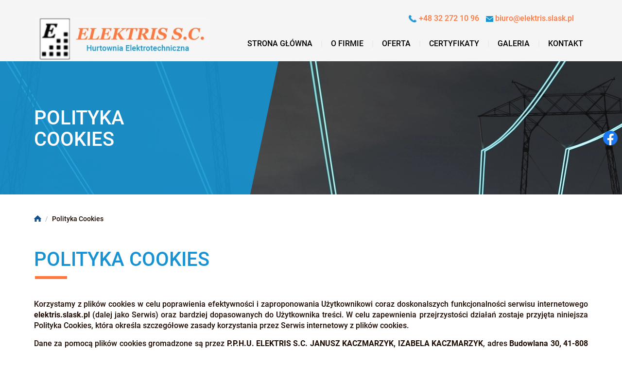

--- FILE ---
content_type: text/html; charset=utf-8
request_url: https://elektris.slask.pl/polityka-cookies
body_size: 8216
content:
<!DOCTYPE html>
<html lang="pl-PL">
<head>
<meta http-equiv="X-UA-Compatible" content="IE=edge">
<meta name="viewport" content="width=device-width, initial-scale=1">
<meta name="SKYPE_TOOLBAR" content="SKYPE_TOOLBAR_PARSER_COMPATIBLE">
<meta name="format-detection" content="telephone=no">
<meta charset="utf-8">
	<title>Polityka Cookies</title>
	<link href="/images/design/favicon.ico" rel="icon" type="image/vnd.microsoft.icon">
	<style>.block118 .banner > img,.block118 .banner > .image-edit img {max-width:1920px;width:1920px; left: 50%; margin: 0 0 0 -960px; position: relative; display:block; z-index:-1}</style>
	<style>.block127 .pathwayicon, .block127 .breadcrumbs span:not(:first-of-type) { position: relative; }.block127 .pathwayicon span { position: absolute; visibility: hidden; }</style>
	<style>.block127 .breadcrumbs .divider {margin-left:5px;margin-right:5px;color:rgba(184, 184, 184, 1);}.block127 .breadcrumbs .active {color:rgba(0, 0, 0, 1);}</style>
	
	
	
	
	
	
	
	<link rel="preload stylesheet" as="style" href="/cache/d2462798f48bf3ab0261334991c9e394.css" fetchpriority="high">
	<link rel="preload stylesheet" as="style" media="screen and (min-width: 768px)" href="/cache/desktop.css" fetchpriority="low">





<script src="https://www.googletagmanager.com/gtag/js?id=G-XRTHFCL57L"></script><script>
window.dataLayer = window.dataLayer || [];
function gtag(){dataLayer.push(arguments);}

gtag('consent', 'default', {
    'ad_storage': 'denied',
    'ad_user_data': 'denied',
    'ad_personalization': 'denied',
    'analytics_storage': 'denied'
  });

gtag('js', new Date());
gtag('config', 'G-XRTHFCL57L');
gtag('config', 'UA-48099663-1');
</script>
</head>
      <body class="body-xl page light  lang-pl" data-itemid="1157">


        <div id="wrapper">
            <div id="container">
                <header>
                                                <div class="center" data-center="1">
                    </div>
			        <div class="block140 ">

			
            <div class="col-xs-12">

								                <div class="inner row">
																								                    <div class="center" data-center="1">
												<div class="section140" data-position="sekcjaheader" data-sid="140" data-parent="1">
<div class="clearfix"></div>
			        <div class="block95 ">

			
            <div class="col-xs-12 col-md-3 col-lg-4 hidden-xs">

								                <div class="inner text-left-xl text-left-lg text-left-md text-center-sm">
																										
<a href="https://elektris.slask.pl/" class="logo">
    <img src="/images/design/logo-elektris.webp" alt="Elektris s.c. Hurtownia Elektrotechniczna">
</a>																		                    </div>
																				                    <div class="clearfix"></div>
                </div>
			                        </div>
			
			        <div class="block133 ">

			
            <div class="col-xs-12 col-md-9 col-lg-8">

								                <div class="inner text-left">
																										<div class="section133" data-position="sekcja-menu-i-szybki-kontakt" data-sid="133" data-parent="1">
<div class="clearfix"></div>
			        <div class="block96  align-right">

			
            <div class="col-xs-12 col-md-8 col-lg-7 col-md-offset-4 col-lg-offset-5">

								                <div class="inner text-right text-right-xl text-right-lg text-right-md text-center-sm text-center-xs">
																										
	<div class="row"><div class="col-md-12">
<div>
<p><span style="font-size: 17px;"><img src="/images/design/icon-phone.webp" alt="Telefon" width="17" height="17">&nbsp;<a href="tel:+48322721096">+48 32 272 10 96</a></span></p>
</div>
<div>
<p><span style="font-size: 17px;"><img src="/images/design/icon-email.webp" alt="Mail" width="15" height="12">&nbsp;<joomla-hidden-mail is-link="1" is-email="1" first="Yml1cm8=" last="ZWxla3RyaXMuc2xhc2sucGw=" text="Yml1cm9AZWxla3RyaXMuc2xhc2sucGw=" base="">Ten adres pocztowy jest chroniony przed spamowaniem. Aby go zobaczyć, konieczne jest włączenie w przeglądarce obsługi JavaScript.</joomla-hidden-mail></span></p>
</div>
<div></div>
</div></div>
																		                    </div>
																				                    <div class="clearfix"></div>
                </div>
			                        </div>
			
			        <div class="block97  align-right align-center-xs align-center-sm align-right-md align-right-lg align-right-xl">

			
            <div class="col-xs-12">

								                <div class="inner row">
																										          <nav class="navbar navbar-default navbar-custom">
              <div class="navbar-header">
                  <div class="visible-xs">
<a href="https://elektris.slask.pl/" class="logo">
    <img src="/images/design/logo-elektris.webp" alt="Elektris s.c. Hurtownia Elektrotechniczna">
</a>
</div>                <button type="button" class="navbar-toggle collapsed" data-toggle="collapse" data-target="#navbar-collapse-97" aria-expanded="false"><span class="sr-only">Toggle navigation</span> <span class="icon-bar"></span> <span class="icon-bar"></span> <span class="icon-bar"></span></button>
              </div>
              <div class="collapse navbar-collapse" id="navbar-collapse-97">
                <ul class="nav navbar-nav menu">
<li class="item-101">
<a href="/">Strona główna</a>
</li>
<li class="item-352">
<a href="/o-firmie">O firmie</a>
</li>
<li class="item-354 dropdown parent">
<span class="nav-header ">Oferta</span>
            <a class="dropdown-toggle" href="#" data-toggle="dropdown" role="button" aria-haspopup="true" aria-expanded="false"> <span class="caret"></span></a><ul class="dropdown-menu">
<li class="item-660">
<a href="/oferta/automatyka">Automatyka</a>
</li>
<li class="item-661">
<a href="/oferta/osprzet-elektryczny">Osprzęt elektryczny</a>
</li>
<li class="item-662">
<a href="/oferta/oswietlenie-i-oprawy">Oświetlenie i oprawy</a>
</li>
<li class="item-1040">
<a href="/oferta/kable-i-przewody">Kable i przewody</a>
</li>
<li class="item-1041">
<a href="/oferta/pozostaly-asortyment">Pozostały asortyment</a>
</li>
</ul>
</li>
<li class="item-1042">
<a href="/certyfikaty">Certyfikaty</a>
</li>
<li class="item-356">
<a href="/galeria">Galeria</a>
</li>
<li class="item-355">
<a href="/kontakt">Kontakt</a>
</li>
</ul>
</div>
</nav>
																		                    </div>
																				                    <div class="clearfix"></div>
                </div>
			                        </div>
			<div class="clearfix"></div>
</div>																		                    </div>
																				                    <div class="clearfix"></div>
                </div>
			                        </div>
			<div class="clearfix"></div>
</div>						<div class="clearfix"></div>
</div>												                    </div>
																				                    <div class="clearfix"></div>
                </div>
			                        </div>
			<div class="clearfix"></div>
<div class="center"></div>
			        <div class="block118 ">

			
            <div class="wrapper">

								                <div class="inner text-left">
																										
<div class="banner">
<div class="inner">
<div class="center">
<div class="col-xs-12 title">
<p>Polityka Cookies</p>
</div>
</div>
<div class="clearfix"></div>
</div>
<img src="https://elektris.slask.pl/images/design/banner-1.webp" alt="linie energetyczne">
</div>


						<img src="https://elektris.slask.pl/images/design/banner-overlay.webp" class="modmasktop118" alt="mask">												                    </div>
																				                    <div class="clearfix"></div>
                </div>
			                        </div>
			<div class="clearfix"></div>
<div class="center">
			        <div class="block127 ">

			
            <div class="wrapper">

								                <div class="inner text-left">
																										
<div class="breadcrumbs " itemscope itemtype="https://schema.org/BreadcrumbList">
    
    <span itemprop="itemListElement" itemscope itemtype="https://schema.org/ListItem"><a itemprop="item" href="/" class="pathwayicon"><img src="/images/design/breadcrumbs-home.webp" alt="Ikona domu"><span itemprop="name">Start</span></a><meta itemprop="position" content="1"></span><span class="divider"> / </span><span class="breadcrumbs_last" itemprop="name">Polityka Cookies</span>
</div>
																		                    </div>
																				                    <div class="clearfix"></div>
                </div>
			                        </div>
			
                    <div class="clearfix"></div>
                </div>
                                </header>
                <div id="main"> 
                    <div class="center">                    <div id="system-message-container">
	</div>


                                          <div id="content" class="col-xs-12">
                                                  <article><div class="row"><div class="col-md-12" id="boxx">
<h1 style="text-align: left;">POLITYKA COOKIES</h1>
<p style="text-align: justify;">Korzystamy z&nbsp;plików cookies w&nbsp;celu poprawienia efektywności i&nbsp;zaproponowania Użytkownikowi coraz doskonalszych funkcjonalności serwisu internetowego <strong>elektris.slask.pl</strong> (dalej jako Serwis) oraz&nbsp;bardziej dopasowanych do&nbsp;Użytkownika treści. W&nbsp;celu zapewnienia przejrzystości działań zostaje przyjęta niniejsza Polityka Cookies, która określa szczegółowe zasady korzystania przez Serwis internetowy z&nbsp;plików cookies.</p>
<p style="text-align: justify;">Dane za&nbsp;pomocą plików cookies gromadzone są przez <strong>P.P.H.U. ELEKTRIS S.C. JANUSZ KACZMARZYK, IZABELA KACZMARZYK</strong>, adres <strong>Budowlana 30, 41-808</strong> <strong>Zabrze</strong>, numer NIP: <strong>6482342480</strong>, numer REGON: <strong>276757806</strong>. W&nbsp;przypadku stwierdzenia, że dane zawarte w&nbsp;plikach cookies są danymi osobowymi <strong>P.P.H.U. ELEKTRIS S.C. JANUSZ KACZMARZYK, IZABELA KACZMARZYK</strong> uznawany jest za&nbsp;Administratora danych, zaś&nbsp;Użytkownikowi przysługują wszystkie uprawnienia zawarte w&nbsp;<a href="/polityka-prywatnosci" target="_blank" rel="noopener noreferrer noindex">Polityce Prywatności</a>.</p>
<p style="text-align: justify;">Użytkownikiem jest każda osoba, której dane dotyczą, korzystająca z&nbsp;naszego Serwisu internetowego oraz&nbsp;innych powiązanych z&nbsp;nim witryn, komunikacji oraz&nbsp;usług (dalej jako <em>Użytkownik</em>).<br><br></p>
<ol>
<li style="text-align: justify;">
<strong>PLIKI COOKIES</strong>
<p><br>Pliki cookies („ciasteczka”) to&nbsp;fragmenty kodu, które są plikami tekstowymi odpowiadającymi zapytaniom HTTP kierowanym do&nbsp;naszego serwera. Pliki te zapisywane są przez każdą przeglądarkę, z&nbsp;której Użytkownik odwiedza nasz&nbsp;Serwis. Dzięki informacjom zawartym w&nbsp;plikach cookies wiemy, w&nbsp;jaki sposób Użytkownicy korzystają z&nbsp;naszego Serwisu.</p>
<p>Pliki cookies służą nam do&nbsp;zapewnienia optymalnej obsługi wizyty Użytkownika w&nbsp;Serwisie oraz&nbsp;umożliwiają szybszy i&nbsp;łatwiejszy dostęp do&nbsp;informacji, a&nbsp;także w&nbsp;celu zaproponowania Użytkownikowi coraz doskonalszych funkcjonalności Serwisu internetowego oraz&nbsp;bardziej dopasowanych do&nbsp;Użytkownika treści.</p>
<p>Przechowywana informacja lub&nbsp;uzyskiwanie do&nbsp;niej dostępu nie&nbsp;powoduje zmian konfiguracyjnych w&nbsp;urządzeniu Użytkownika i&nbsp;oprogramowaniu na&nbsp;nim zainstalowanym.</p>
<p>Informacje zawarte w&nbsp;plikach cookies uznawane są za&nbsp;dane osobowe jedynie w&nbsp;powiązaniu z&nbsp;innymi danymi osobowymi dostępnymi na&nbsp;temat danego Użytkownika. My&nbsp;za&nbsp;pomocą plików cookies staramy&nbsp;się zbierać o&nbsp;Użytkowniku jedynie anonimowe dane, służące do&nbsp;wygody korzystania z&nbsp;portalu oraz&nbsp;minimalizacji uciążliwości reklam.<br><br></p>
</li>
<li style="text-align: justify;">
<strong>RODZAJE I&nbsp;CELE KORZYSTANIA Z&nbsp;PLIKÓW COOKIES</strong>
<p><br>Korzystamy z&nbsp;plików cookies i&nbsp;innych podobnych technologii w&nbsp;celu rozpoznawania Użytkownika podczas jego&nbsp;wizyt w&nbsp;naszym Serwisie, zapamiętywania jego&nbsp;preferencji oraz&nbsp;wyświetlania mu odpowiednich, dostosowanych do&nbsp;niego treści. Dzięki plikom cookies interakcje Użytkownika z&nbsp;nami są szybsze i&nbsp;bardziej skuteczne. Ponadto pliki cookies umożliwiają nam prezentowanie Użytkownikowi dopasowanych do&nbsp;niego treści, bez&nbsp;konieczności przeprowadzania ankiet.</p>
<p><br>W Serwisie wykorzystywane są dwa rodzaje plików cookies:</p>
<ul>
<li>
<strong>Cookies sesyjne</strong> – są to&nbsp;pliki tymczasowe, które pozostają na&nbsp;urządzeniu Użytkownika aż do&nbsp;opuszczenia przez niego Serwisu lub&nbsp;wyłączenia przeglądarki internetowej. W&nbsp;takim przypadku informacje zapisane w&nbsp;plikach cookies sesyjnych są automatycznie usuwane.</li>
<li>
<strong>Cookies stałe (permanentne)</strong> – są to&nbsp;pliki, które pozostają na&nbsp;urządzeniu Użytkownika przez określony w&nbsp;parametrach plików cookies okres lub&nbsp;do&nbsp;momentu ich&nbsp;ręcznego usunięcia.</li>
</ul>
<p><br>W obszarze Serwisu wykorzystywane są również inne dostępne technologie, pozwalające na&nbsp;zapisywanie informacji w&nbsp;przeglądarce w&nbsp;odpowiednich magazynach danych (Session Storage, Local Storage), a&nbsp;także umieszczane są w&nbsp;fragmenty kodów narzędzi analitycznych dostarczanych przez innych dostawców, które umożliwiają zapisanie plików cookies w&nbsp;domenach tych usług.</p>
<p><br>Poniżej opisane zostały poszczególne kategorie cookies, które są wykorzystywane w&nbsp;naszym Serwisie:</p>
<p><strong><br>Cookies techniczne</strong> – są niezbędne, aby strona Serwisu mogła działać prawidłowo. Odnoszą&nbsp;się one&nbsp;do&nbsp;funkcjonalności naszych witryn internetowych i&nbsp;pozwalają nam ulepszyć usługi, które oferujemy za&nbsp;pośrednictwem naszych witryn internetowych, na&nbsp;przykład poprzez&nbsp;umożliwienie przenoszenia informacji między stronami naszej witryny internetowej, aby uniknąć konieczności ponownego wprowadzania informacji, lub&nbsp;rozpoznając preferencje Użytkownika po&nbsp;powrocie na&nbsp;stronę naszego Serwisu.</p>
<p><br>Wykorzystujemy je w&nbsp;celu:</p>
<ul>
<li>zapewnienia bezpieczeństwa;</li>
<li>utrzymania sesji, kiedy Użytkownik odwiedza i&nbsp;loguje&nbsp;się do&nbsp;swojego konta klienta;</li>
<li>zapewnienia odpowiedniego wyświetlanie strony – w&nbsp;zależności od&nbsp;tego, z&nbsp;jakiego urządzenia korzysta Użytkownik;</li>
<li>dostosowywania naszych usług do&nbsp;wyborów Użytkownika;</li>
<li>zapamiętania, czy&nbsp;Użytkownik wyraża zgodę na&nbsp;wyświetlanie niektórych treści.</li>
</ul>
<p><strong><br>Cookies analityczne</strong> – pozwalają nam rozpoznać i&nbsp;policzyć liczbę Użytkowników odwiedzających nasz&nbsp;Serwis, zobaczyć, w&nbsp;jaki sposób odwiedzający poruszają&nbsp;się po&nbsp;Serwisie, gdy z&nbsp;niego korzystają oraz&nbsp;rejestrować, które treści przeglądają i&nbsp;którymi są zainteresowani. Pomaga nam to&nbsp;określić, jak często strony i&nbsp;reklamy są odwiedzane oraz&nbsp;które obszary naszego Serwisu są najpopularniejsze. Umożliwia nam to&nbsp;ulepszanie oferowanych usług, sprawiając że nasi Użytkownicy znajdują informacje, których szukają. Są one&nbsp;również niezbędne, aby rozliczać&nbsp;się z&nbsp;naszymi Zaufanymi Partnerami, mierzyć efektywność naszych działań marketingowych bez&nbsp;identyfikacji danych osobowych.</p>
<p><br>Wykorzystujemy je w&nbsp;celu:</p>
<ul>
<li>badania statystyk dotyczących ruchu na&nbsp;stronie oraz&nbsp;sprawdzania źródła ruchu (kierunki przekierowania);</li>
<li>wykrywania różnego rodzaju nadużyć np. sztuczny ruch internetowy (boty), ataki ddos;</li>
<li>ograniczenia niepożądanych działań marketingowych;</li>
<li>mierzenia skuteczności akcji marketingowych prowadzonych na&nbsp;rzecz Serwisu, np. w&nbsp;sieci reklamowej Google, w&nbsp;programach partnerskich, na&nbsp;zewnętrznych stronach internetowych;</li>
<li>rozliczania&nbsp;się z&nbsp;Zaufanymi Partnerami za&nbsp;usługi reklamowe w&nbsp;oparciu o&nbsp;aktywność użytkownika np. kliknięcia.</li>
</ul>
<p><br><strong>Cookies marketingowe</strong> – są używane, gdy Użytkownik wyrazi na&nbsp;to&nbsp;zgodę i&nbsp;tylko&nbsp;wtedy gdy zastosowane przez nasz&nbsp;Serwis funkcjonalności oraz&nbsp;formy reklamy tego wymagają.</p>
<p><br>Wykorzystujemy je w&nbsp;celu:</p>
<ul>
<li>wyświetlania reklam, które są istotne i&nbsp;interesujące dla konkretnego użytkownika. Dotyczą profilowania reklam wyświetlanych zarówno na&nbsp;zewnętrznych serwisach internetowych, jak i&nbsp;na&nbsp;stronie naszego Serwisu, stosownie do&nbsp;preferencji użytkowników w&nbsp;zakresie wyboru towarów, na&nbsp;podstawie danych posiadanych przez Serwis, w&nbsp;tym zachowania użytkowników w&nbsp;Serwisie.</li>
</ul>
<p><br>Wchodząc na&nbsp;stronę Serwisu, Użytkownik może nie&nbsp;zgodzić&nbsp;się na&nbsp;korzystanie z&nbsp;plików cookies analitycznych i&nbsp;marketingowych. Wówczas nie&nbsp;będziemy mogli prowadzić szczegółowych statystyk oraz&nbsp;dostosowywać naszych reklam w&nbsp;oparciu o&nbsp;informacje zebrane w&nbsp;naszym Serwisie. Nadal jednak będą wyświetlane reklamy o&nbsp;charakterze ogólnym zarówno na&nbsp;stronie Serwisu, jak i&nbsp;na&nbsp;innych serwisach internetowych.</p>
<p>Do emisji reklam w&nbsp;Internecie, a&nbsp;także w&nbsp;zakresie innych narzędzi takich jak Google reCAPTCHA (narzędzie do&nbsp;ochrony przed spamem), wykorzystujemy technologie dostarczane przez firmy Google i&nbsp;Meta (Facebook), dlatego zwróć uwagę, czy&nbsp;wyrażasz zgodę na&nbsp;stosowanie tych narzędzi, w&nbsp;tym profilowanie reklam w&nbsp;Internecie i&nbsp;na&nbsp;Facebooku. Możesz sprawdzić oraz&nbsp;zarządzać swoimi ustawieniami prywatności i&nbsp;bezpieczeństwa na&nbsp;koncie Google, korzystając z&nbsp;linku g.co/privacytools. Więcej informacji na&nbsp;temat polityki prywatności Google, technologii stosowanych przez Google oraz&nbsp;warunków korzystania z&nbsp;usług Google znajdziesz na&nbsp;stronie https://policies.google.com/privacy?hl=pl#infochoices. Informacje na&nbsp;temat zasad ochrony prywatności stosowanych przez firmę Meta (Facebook) oraz&nbsp;zarządzania ustawieniami prywatności są dostępne na&nbsp;stronie https://pl-pl.facebook.com/privacy/explanation/.</p>
<p>Bardziej szczegółowe informacje o&nbsp;używanych przez nas plikach cookie, czasie przechowywania oraz&nbsp;aktualnej liście zewnętrznych firm, z&nbsp;których usług korzystamy lub&nbsp;których technologie umieszczamy w&nbsp;naszym Serwisie, znajdziesz w&nbsp;<a href="/tabela-cookies" target="_blank" rel="noopener noreferrer noindex">Tabeli Cookies</a>.<br><br></p>
</li>
<li style="text-align: justify;">
<strong>WYŁĄCZENIE OBSŁUGI PLIKÓW COOKIES</strong>
<p><br>Przeglądarki internetowe domyślnie dopuszczają przechowywanie plików cookies. Jeśli Użytkownik nie&nbsp;chce otrzymywać plików cookies, może zmienić ustawienia swojej przeglądarki na&nbsp;komputerze lub&nbsp;innym urządzeniu, z&nbsp;którego korzysta w&nbsp;celu dostępu do&nbsp;naszego Serwisu. Dalsze korzystanie przez Użytkownika z&nbsp;naszego Serwisu bez&nbsp;zmiany ustawień oznacza, że Użytkownik zgadza&nbsp;się na&nbsp;otrzymywanie plików cookies technicznych w&nbsp;naszym Serwisie, które jak wskazaliśmy są dla nas niezbędne do&nbsp;prawidłowego funkcjonowania strony Serwisu.</p>
<p>Większość przeglądarek internetowych posiada funkcję, która pozwala Użytkownikowi przeglądać i&nbsp;usuwać pliki cookie, w&nbsp;tym pliki cookie w&nbsp;naszym serwisie. Jednakże podkreślić należy, że brak możliwości zapisywania lub&nbsp;odczytywania plików cookies przez stronę internetową naszego Serwisu może uniemożliwić pełne i&nbsp;poprawne korzystanie z&nbsp;naszego Serwisu.</p>
<p>Jeżeli Użytkownik używa różnych urządzeń do&nbsp;uzyskania dostępu do&nbsp;naszego Serwisu oraz&nbsp;jego&nbsp;przeglądania (np. komputera, smartfona, tabletu), powinien upewnić się, że każda przeglądarka na&nbsp;każdym urządzeniu dostosowana jest do&nbsp;preferencji związanych z&nbsp;plikami cookies.</p>
<p>Sposób wyłączenia obsługi plików cookies zależy od&nbsp;przeglądarki, z&nbsp;której Użytkownik korzysta. Poniżej wskazany został sposób, w&nbsp;jaki Użytkownik może wyłączyć obsługę plików cookies w&nbsp;przeglądarce Google Chrome, Firefox, Safari, Opera oraz&nbsp;Internet Explorer.<br><br></p>
<ol>
<li>
<strong>Wyłączenie obsługi plików cookies w&nbsp;przeglądarce Google Chrome<br><br></strong>
<ol>
<li>W prawym górnym rogu przy pasku adresu przeglądarki Google Chrome wybierz trzy kropki ustawione pionowo.</li>
<li>Wybierz <em>Ustawienia</em>, a&nbsp;następnie po&nbsp;lewej stronie kliknij <em>Prywatność i&nbsp;bezpieczeństwo</em>.</li>
<li>Wybierz sekcję <em>Pliki cookie innych firm</em> i&nbsp;skonfiguruj własne ustawienia dla plików cookie.</li>
</ol>
<p>Więcej informacji o&nbsp;ustawieniach przeglądarki Google Chrome:</p>
<a href="https://support.google.com/accounts/answer/61416?hl=pl" target="_blank" rel="nofollow noopener">https://support.google.com/accounts/answer/61416?hl=pl<br><br></a>
</li>
<li>
<strong>Wyłączenie obsługi plików cookies w&nbsp;przeglądarce Firefox<br><br></strong>
<ol>
<li>W prawym górnym rogu okna przeglądarki Firefox wybierz trzy poziome kreski.</li>
<li>Wybierz <em>Ustawienia</em>, a&nbsp;następnie po&nbsp;lewej stronie kliknij <em>Prywatność i&nbsp;bezpieczeństwo</em>.</li>
<li>Wybierz odpowiedni poziom bezpieczeństwa lub&nbsp;skonfiguruj własny.</li>
</ol>
<p>Więcej informacji o&nbsp;ustawieniach przeglądarki Firefox:</p>
<a href="https://support.mozilla.org/pl/kb/usuwanie-ciasteczek-i-danych-stron-firefox" target="_blank" rel="nofollow noopener">https://support.mozilla.org/pl/kb/usuwanie-ciasteczek-i-danych-stron-firefox<br><br></a>
</li>
<li>
<strong>Wyłączenie obsługi plików cookies w&nbsp;przeglądarce Safari<br><br></strong>
<p>Wybierz polecenie menu <em>Safari &gt; Preferencje</em>, kliknij w&nbsp;<em>Prywatność</em>, a&nbsp;następnie wykonaj dowolną z&nbsp;poniższych czynności:</p>
<ul>
<li><em>Blokuj wszystkie cookie</em></li>
<li><em>Zapobiegaj śledzeniu poza witryną</em></li>
</ul>
<p>Więcej informacji o&nbsp;ustawieniach przeglądarki Safari:</p>
<a href="https://support.apple.com/pl-pl/guide/safari/sfri11471/mac" target="_blank" rel="nofollow noopener">https://support.apple.com/pl-pl/guide/safari/sfri11471/mac<br><br></a>
</li>
<li>
<strong>Wyłączenie obsługi plików cookies w&nbsp;przeglądarce Opera<br><br></strong>
<ol>
<li>W prawy górnym rogu przy pasku adresu przeglądarki Opera wybierz trzy linie poziome.</li>
<li>Wybierz <em>Przejdź do&nbsp;pełnych ustawień przeglądarki.</em>
</li>
<li>Wybierz&nbsp;<em>Prywatność i&nbsp;bezpieczeństwo</em>, a&nbsp;następnie&nbsp;dostosuj ustawienia do&nbsp;swoich preferencji.</li>
</ol>
<p>Więcej informacji o&nbsp;ustawieniach przeglądarki Opera:</p>
<a href="https://help.opera.com/pl/latest/web-preferences/#cookies" target="_blank" rel="nofollow noopener">https://help.opera.com/pl/latest/web-preferences/#cookies<br><br></a>
</li>
<li>
<strong>Wyłączenie obsługi plików cookies w&nbsp;przeglądarce Edge<br><br></strong>
<ol>
<li>W prawy górnym rogu przy pasku adresu przeglądarki Edge wybierz trzy kropki ustawione poziomo.</li>
<li>Wybierz&nbsp;<em>Ustawienia</em>, a&nbsp;następnie po&nbsp;lewej stronie kliknij <em>Pliki cookie i&nbsp;uprawnienia witryn</em>.</li>
<li>Wybierz&nbsp;<em>Zarządzaj plikami cookie i&nbsp;danymi witryn oraz&nbsp;usuwaj je</em>.</li>
<li>Dostosuj ustawienia plików cookie do&nbsp;swoich preferencji.</li>
</ol>
<p>Więcej informacji o&nbsp;ustawieniach przeglądarki Edge:</p>
<a href="https://support.microsoft.com/pl-pl/microsoft-edge/usuwanie-plik%C3%B3w-cookie-w-przegl%C4%85darce-microsoft-edge-63947406-40ac-c3b8-57b9-2a946a29ae09" target="_blank" rel="nofollow noopener">https://support.microsoft.com/pl-pl/microsoft-edge/usuwanie-plik%C3%B3w-cookie-w- przegl%C4%85darce-microsoft-edge-63947406-40ac-c3b8-57b9-2a946a29ae09<br><br></a>
</li>
</ol>
</li>
<li style="text-align: justify;">
<strong>INFORMACJE KONTAKTOWE</strong>
<p style="text-align: justify;"><br>W razie jakichkolwiek wątpliwości związanych z&nbsp;kwestiami niniejszej Polityki Cookies lub&nbsp;w&nbsp;celu uzyskania informacji dotyczących niniejszej Polityki Cookies Użytkownik może skontaktować&nbsp;się z&nbsp;Administratorem za&nbsp;pośrednictwem wiadomości e-mail <strong><joomla-hidden-mail is-link="1" is-email="1" first="Yml1cm8=" last="ZWxla3RyaXMuc2xhc2sucGw=" text="Yml1cm9AZWxla3RyaXMuc2xhc2sucGw=" base="">Ten adres pocztowy jest chroniony przed spamowaniem. Aby go zobaczyć, konieczne jest włączenie w przeglądarce obsługi JavaScript.</joomla-hidden-mail></strong> oraz&nbsp;drogą pocztową na&nbsp;adres Administratora.</p>
</li>
</ol>
</div></div></article>
                          <div class="clearfix"></div>
                                              </div>
                      </div>                </div>
                <footer>
                    <div class="center" data-center="1">                    </div>
			        <div class="block147  align-center fixed">

			
            <div class="col-md-1 col-lg-1">

								                <div class="inner text-center">
																										
	<div class="gotoup  row"><div class="col-md-12 glyphicon glyphicon-chevron-up fixed-up"></div></div>
																		                    </div>
																				                    <div class="clearfix"></div>
                </div>
			                        </div>
			<div class="clearfix"></div>
<div class="center"></div>
			        <div class="block156 ">

			
            <div class="col-xs-12">

								                <div class="inner row">
																										
<div id="socialicons156" class="social-icons-container">
	<ul class="social-icons">
		<li><a class="csocial-link" href="https://www.facebook.com/elektris.zabrze/" target="_blank" rel="nofollow"><img src="https://elektris.slask.pl/media/mod_socialicons/img/icon-facebook.svg" alt="facebook"></a></li>	</ul>
</div>
																		                    </div>
																				                    <div class="clearfix"></div>
                </div>
			                        </div>
			<div class="clearfix"></div>
<div class="center"></div>
			        <div class="block114 ">

			
            <div class="col-xs-12">

								                <div class="inner text-center">
																								                    <div class="center">
												
	<div class="row"><div class="col-md-12">
<p><a href="/polityka-prywatnosci" target="_blank" rel="noopener noreferrer">Polityka prywatności</a>&nbsp; &nbsp;&nbsp;<a href="/polityka-cookies" target="_blank" rel="noopener noreferrer">Polityka Cookies</a></p>
<p>©2025 Projekt i&nbsp;realizacja <a href="https://wenet.pl" target="_blank" rel="nofollow noopener noreferrer">WeNet</a></p>
</div></div>
						<div class="clearfix"></div>
</div>												                    </div>
																				                    <div class="clearfix"></div>
                </div>
			                        </div>
			<div class="clearfix"></div>
<div class="center">
                    <div class="clearfix"></div>
</div>                </footer>
            </div>
        </div>
        <script src="/media/vendor/jquery/js/jquery.min.js?3.7.1"></script><script src="/media/legacy/js/jquery-noconflict.min.js?504da4"></script><script src="https://elektris.slask.pl/cache/d2462798f48bf3ab0261334991c9e394.js"></script><script type="application/json" class="joomla-script-options new">{"joomla.jtext":{"RLTA_BUTTON_SCROLL_LEFT":"Scroll buttons to the left","RLTA_BUTTON_SCROLL_RIGHT":"Scroll buttons to the right"},"system.paths":{"root":"","rootFull":"https:\/\/elektris.slask.pl\/","base":"","baseFull":"https:\/\/elektris.slask.pl\/"},"csrf.token":"8799e4169a7c080845e183a3c23a7fc8"}</script><script src="/media/system/js/core.min.js?2cb912"></script><script src="/media/vendor/webcomponentsjs/js/webcomponents-bundle.min.js?2.8.0" nomodule defer></script><script src="/media/system/js/joomla-hidden-mail.min.js?80d9c7" type="module"></script><script>rltaSettings = {"switchToAccordions":true,"switchBreakPoint":576,"buttonScrollSpeed":5,"addHashToUrls":true,"rememberActive":false,"wrapButtons":false}</script>
</body>
</html>

--- FILE ---
content_type: text/css
request_url: https://elektris.slask.pl/cache/desktop.css
body_size: 1267
content:
.block95 > div > div.inner {margin-top:20px;position: relative;}.body-md .block95 > div > div.inner {margin-top:40px;margin-left:10px;}.body-lg .block95 > div > div.inner {margin-top:35px;}.body-xl .block95 > div > div.inner {margin-top:35px;}.block95 strong {font-weight:normal}.body-xs .block95 strong {font-weight:normal}.body-sm .block95 strong {font-weight:normal}.body-md .block95 strong {font-weight:normal}.body-lg .block95 strong {font-weight:normal}.body-xl .block95 strong {font-weight:normal}
.block95 > div > div.inner {margin-top:20px;position: relative;}.body-md .block95 > div > div.inner {margin-top:40px;margin-left:10px;}.body-lg .block95 > div > div.inner {margin-top:35px;}.body-xl .block95 > div > div.inner {margin-top:35px;}.block95 strong {font-weight:normal}.body-xs .block95 strong {font-weight:normal}.body-sm .block95 strong {font-weight:normal}.body-md .block95 strong {font-weight:normal}.body-lg .block95 strong {font-weight:normal}.body-xl .block95 strong {font-weight:normal}
.block98 > div > div.inner {position: relative;}.block98 strong {font-weight:normal}.body-xs .block98 strong {font-weight:normal}.body-sm .block98 strong {font-weight:normal}.body-md .block98 strong {font-weight:normal}.body-lg .block98 strong {font-weight:normal}.body-xl .block98 strong {font-weight:normal}.block98 > div > div.inner .slider .description .center:before{content:' ';}.block98 > div > div.inner .slider .description .center{height:100%;}.body-sm .block98 > div > div.inner .btn{font-size: 13px !important;}
.block98 .slider .slick-dots li button::before {width:18px;height:18px;border-top:3px solid rgba(255, 255, 255, 1);border-bottom:3px solid rgba(255, 255, 255, 1);border-left:3px solid rgba(255, 255, 255, 1);border-right:3px solid rgba(255, 255, 255, 1);height:18px;border-top:3px solid rgba(255, 255, 255, 1);border-bottom:3px solid rgba(255, 255, 255, 1);border-left:3px solid rgba(255, 255, 255, 1);border-right:3px solid rgba(255, 255, 255, 1);border-radius: 100%;opacity: 1}.block98 .slider .slick-dots li:hover::before {opacity: 1}.block98 .slider .slick-dots li.slick-active > button::before {background:rgba(255, 255, 255, 1);border-top:3px solid rgba(255, 255, 255, 1);border-bottom:3px solid rgba(255, 255, 255, 1);border-left:3px solid rgba(255, 255, 255, 1);border-right:3px solid rgba(255, 255, 255, 1);}.slick-next:before { content: unset; }.slick-prev:before { content: unset; }.block98 .slider .slick-prev {left: -100px;}.block98 .slider .slick-next {right: -100px;}.block98 .slider .slick-dots {margin-bottom:40px;}.block98 .slider .jquery-background-video-wrapper {height:500px;}.block98 .slider .slick-slide .slideimage {max-width:1920px;width:1920px; position: relative;}.block98 .slider.slide-fade .slick-slide .slideimage {left: 50%; margin: 0 0 0 -960px;}.slider .slide1 .btn { z-index: 9999; }.slider .slide1  .btn::after, .slider .slide1  a.btn::after, .slider .slide1  .btn::before { content: none; }.slider .slide1  a.btn.btn, .slider .slide1  button.btn, .slider .slide1  .btn, .slider .slide1  .rsform .btn[type=submit], .slider .slide1  .rsform .btn[type=reset], .slider .slide1  .btn:active{font-family:roboto_mediumregular,Arial,Helvetica,sans-serif;font-size:16px;color:rgba(255, 255, 255, 1);text-transform:uppercase;background:rgba(255, 255, 255, 0) url(https://elektris.slask.pl/images/design/slider-button-arrow-1.webp) no-repeat; background-position: left 100% top 50%;border:2px solid rgba(255, 255, 255, 1);padding-top:12px;padding-bottom:12px;/*Użyj narzędzia z https://www.cssmatic.com/box-shadow i wklej wygenerowany kod CSS*/}.slider .slide1  a.btn.btn:hover, .slider .slide1  button.btn:hover, .slider .slide1  a.btn:focus, .slider .slide1  button.btn:focus, .slider .slide1  .btn:focus, .slider .slide1  .btn.hovered,.slider .slide1  .btn:hover {color:rgba(23, 147, 211, 1);background:rgba(255, 255, 255, 1) url(https://elektris.slask.pl/images/design/slider-button-arrow-2.webp) no-repeat; background-position: left 100% top 50%;border:2px solid rgba(255, 255, 255, 1);/*Użyj narzędzia z https://www.cssmatic.com/box-shadow i wklej wygenerowany kod CSS*/}.slider .slide1 .description { width: 100%; }.slider .slide1 .description {font-size:16px;line-height:1.5;text-decoration: unset;}.slider .slide1 .description:hover {text-decoration: unset;}.slider .slide1 .description {/*Użyj narzędzia z https://www.cssmatic.com/box-shadow i wklej wygenerowany kod CSS*/}.slider .slide1 .description h3 {font-size:32px;color:rgba(255, 255, 255, 1);margin-bottom:10px;line-height:1.2;text-decoration: unset;}.slider .slide1 .description h3:hover {text-decoration: unset;}.body-xs .slider .slide1 .description h3 {color:rgba(255, 255, 255, 1);}.body-sm .slider .slide1 .description h3 {font-size:34px;color:rgba(255, 255, 255, 1);}.body-md .slider .slide1 .description h3 {font-size:30px;color:rgba(255, 255, 255, 1);}.body-lg .slider .slide1 .description h3 {color:rgba(255, 255, 255, 1);}.body-xl .slider .slide1 .description h3 {color:rgba(255, 255, 255, 1);}.slider .slide1 .description h3 {/*Użyj narzędzia z https://www.cssmatic.com/box-shadow i wklej wygenerowany kod CSS*/}.slider .slide1 .description .heading3 {font-size:32px;color:rgba(255, 255, 255, 1);margin-bottom:10px;line-height:1.2;text-decoration: unset;}.slider .slide1 .description .heading3:hover {text-decoration: unset;}.body-xs .slider .slide1 .description .heading3 {color:rgba(255, 255, 255, 1);}.body-sm .slider .slide1 .description .heading3 {font-size:34px;color:rgba(255, 255, 255, 1);}.body-md .slider .slide1 .description .heading3 {font-size:30px;color:rgba(255, 255, 255, 1);}.body-lg .slider .slide1 .description .heading3 {color:rgba(255, 255, 255, 1);}.body-xl .slider .slide1 .description .heading3 {color:rgba(255, 255, 255, 1);}.slider .slide1 .description .heading3 {/*Użyj narzędzia z https://www.cssmatic.com/box-shadow i wklej wygenerowany kod CSS*/}.slider .slide1 .description h4 {font-family:roboto_mediumregular,Arial,Helvetica,sans-serif;color:rgba(255, 253, 253, 1);text-transform:uppercase;line-height:1.5;text-decoration: unset;}.slider .slide1 .description h4:hover {text-decoration: unset;}.body-xs .slider .slide1 .description h4 {font-family:roboto_mediumregular,Arial,Helvetica,sans-serif;font-size:15px;color:rgba(255, 253, 253, 1);}.body-sm .slider .slide1 .description h4 {font-family:roboto_mediumregular,Arial,Helvetica,sans-serif;font-size:14px;color:rgba(255, 253, 253, 1);}.body-md .slider .slide1 .description h4 {font-family:roboto_mediumregular,Arial,Helvetica,sans-serif;font-size:16px;color:rgba(255, 253, 253, 1);}.body-lg .slider .slide1 .description h4 {font-family:roboto_mediumregular,Arial,Helvetica,sans-serif;font-size:18px;color:rgba(255, 253, 253, 1);}.body-xl .slider .slide1 .description h4 {font-family:roboto_mediumregular,Arial,Helvetica,sans-serif;font-size:18px;color:rgba(255, 253, 253, 1);}.slider .slide1 .description h4 {/*Użyj narzędzia z https://www.cssmatic.com/box-shadow i wklej wygenerowany kod CSS*/}.slider .slide1 .description .heading4 {font-family:roboto_mediumregular,Arial,Helvetica,sans-serif;color:rgba(255, 253, 253, 1);text-transform:uppercase;line-height:1.5;text-decoration: unset;}.slider .slide1 .description .heading4:hover {text-decoration: unset;}.body-xs .slider .slide1 .description .heading4 {font-family:roboto_mediumregular,Arial,Helvetica,sans-serif;font-size:15px;color:rgba(255, 253, 253, 1);}.body-sm .slider .slide1 .description .heading4 {font-family:roboto_mediumregular,Arial,Helvetica,sans-serif;font-size:14px;color:rgba(255, 253, 253, 1);}.body-md .slider .slide1 .description .heading4 {font-family:roboto_mediumregular,Arial,Helvetica,sans-serif;font-size:16px;color:rgba(255, 253, 253, 1);}.body-lg .slider .slide1 .description .heading4 {font-family:roboto_mediumregular,Arial,Helvetica,sans-serif;font-size:18px;color:rgba(255, 253, 253, 1);}.body-xl .slider .slide1 .description .heading4 {font-family:roboto_mediumregular,Arial,Helvetica,sans-serif;font-size:18px;color:rgba(255, 253, 253, 1);}.slider .slide1 .description .heading4 {/*Użyj narzędzia z https://www.cssmatic.com/box-shadow i wklej wygenerowany kod CSS*/}.slider .slide1 .description {height: 100%;}.slider .slide1 .description .text {height: 100%;}.slider .slide1 .description .text {display: flex; justify-content: center; flex-direction: column;}.slider .slide4 .btn { z-index: 9999; }.slider .slide4  .btn::after, .slider .slide4  a.btn::after, .slider .slide4  .btn::before { content: none; }.slider .slide4  a.btn.btn, .slider .slide4  button.btn, .slider .slide4  .btn, .slider .slide4  .rsform .btn[type=submit], .slider .slide4  .rsform .btn[type=reset], .slider .slide4  .btn:active{font-family:roboto_mediumregular,Arial,Helvetica,sans-serif;font-size:16px;color:rgba(255, 255, 255, 1);text-transform:uppercase;background:rgba(255, 255, 255, 0) url(https://elektris.slask.pl/images/design/slider-button-arrow-1.webp) no-repeat; background-position: left 100% top 50%;border:2px solid rgba(255, 255, 255, 1);padding-top:12px;padding-bottom:12px;/*Użyj narzędzia z https://www.cssmatic.com/box-shadow i wklej wygenerowany kod CSS*/}.slider .slide4  a.btn.btn:hover, .slider .slide4  button.btn:hover, .slider .slide4  a.btn:focus, .slider .slide4  button.btn:focus, .slider .slide4  .btn:focus, .slider .slide4  .btn.hovered,.slider .slide4  .btn:hover {color:rgba(23, 147, 211, 1);background:rgba(255, 255, 255, 1) url(https://elektris.slask.pl/images/design/slider-button-arrow-2.webp) no-repeat; background-position: left 100% top 50%;border:2px solid rgba(255, 255, 255, 1);/*Użyj narzędzia z https://www.cssmatic.com/box-shadow i wklej wygenerowany kod CSS*/}.slider .slide4 .description { width: 100%; }.slider .slide4 .description {font-size:16px;line-height:1.5;text-decoration: unset;}.slider .slide4 .description:hover {text-decoration: unset;}.slider .slide4 .description {/*Użyj narzędzia z https://www.cssmatic.com/box-shadow i wklej wygenerowany kod CSS*/}.slider .slide4 .description h3 {font-size:32px;color:rgba(255, 255, 255, 1);margin-bottom:10px;line-height:1.2;text-decoration: unset;}.slider .slide4 .description h3:hover {text-decoration: unset;}.body-xs .slider .slide4 .description h3 {color:rgba(255, 255, 255, 1);}.body-sm .slider .slide4 .description h3 {font-size:34px;color:rgba(255, 255, 255, 1);}.body-md .slider .slide4 .description h3 {font-size:30px;color:rgba(255, 255, 255, 1);}.body-lg .slider .slide4 .description h3 {color:rgba(255, 255, 255, 1);}.body-xl .slider .slide4 .description h3 {color:rgba(255, 255, 255, 1);}.slider .slide4 .description h3 {/*Użyj narzędzia z https://www.cssmatic.com/box-shadow i wklej wygenerowany kod CSS*/}.slider .slide4 .description .heading3 {font-size:32px;color:rgba(255, 255, 255, 1);margin-bottom:10px;line-height:1.2;text-decoration: unset;}.slider .slide4 .description .heading3:hover {text-decoration: unset;}.body-xs .slider .slide4 .description .heading3 {color:rgba(255, 255, 255, 1);}.body-sm .slider .slide4 .description .heading3 {font-size:34px;color:rgba(255, 255, 255, 1);}.body-md .slider .slide4 .description .heading3 {font-size:30px;color:rgba(255, 255, 255, 1);}.body-lg .slider .slide4 .description .heading3 {color:rgba(255, 255, 255, 1);}.body-xl .slider .slide4 .description .heading3 {color:rgba(255, 255, 255, 1);}.slider .slide4 .description .heading3 {/*Użyj narzędzia z https://www.cssmatic.com/box-shadow i wklej wygenerowany kod CSS*/}.slider .slide4 .description h4 {font-family:roboto_mediumregular,Arial,Helvetica,sans-serif;color:rgba(255, 253, 253, 1);text-transform:uppercase;line-height:1.5;text-decoration: unset;}.slider .slide4 .description h4:hover {text-decoration: unset;}.body-xs .slider .slide4 .description h4 {font-family:roboto_mediumregular,Arial,Helvetica,sans-serif;font-size:15px;color:rgba(255, 253, 253, 1);}.body-sm .slider .slide4 .description h4 {font-family:roboto_mediumregular,Arial,Helvetica,sans-serif;font-size:14px;color:rgba(255, 253, 253, 1);}.body-md .slider .slide4 .description h4 {font-family:roboto_mediumregular,Arial,Helvetica,sans-serif;font-size:16px;color:rgba(255, 253, 253, 1);}.body-lg .slider .slide4 .description h4 {font-family:roboto_mediumregular,Arial,Helvetica,sans-serif;font-size:18px;color:rgba(255, 253, 253, 1);}.body-xl .slider .slide4 .description h4 {font-family:roboto_mediumregular,Arial,Helvetica,sans-serif;font-size:18px;color:rgba(255, 253, 253, 1);}.slider .slide4 .description h4 {/*Użyj narzędzia z https://www.cssmatic.com/box-shadow i wklej wygenerowany kod CSS*/}.slider .slide4 .description .heading4 {font-family:roboto_mediumregular,Arial,Helvetica,sans-serif;color:rgba(255, 253, 253, 1);text-transform:uppercase;line-height:1.5;text-decoration: unset;}.slider .slide4 .description .heading4:hover {text-decoration: unset;}.body-xs .slider .slide4 .description .heading4 {font-family:roboto_mediumregular,Arial,Helvetica,sans-serif;font-size:15px;color:rgba(255, 253, 253, 1);}.body-sm .slider .slide4 .description .heading4 {font-family:roboto_mediumregular,Arial,Helvetica,sans-serif;font-size:14px;color:rgba(255, 253, 253, 1);}.body-md .slider .slide4 .description .heading4 {font-family:roboto_mediumregular,Arial,Helvetica,sans-serif;font-size:16px;color:rgba(255, 253, 253, 1);}.body-lg .slider .slide4 .description .heading4 {font-family:roboto_mediumregular,Arial,Helvetica,sans-serif;font-size:18px;color:rgba(255, 253, 253, 1);}.body-xl .slider .slide4 .description .heading4 {font-family:roboto_mediumregular,Arial,Helvetica,sans-serif;font-size:18px;color:rgba(255, 253, 253, 1);}.slider .slide4 .description .heading4 {/*Użyj narzędzia z https://www.cssmatic.com/box-shadow i wklej wygenerowany kod CSS*/}.slider .slide4 .description {height: 100%;}.slider .slide4 .description .text {height: 100%;}.slider .slide4 .description .text {display: flex; justify-content: center; flex-direction: column;}